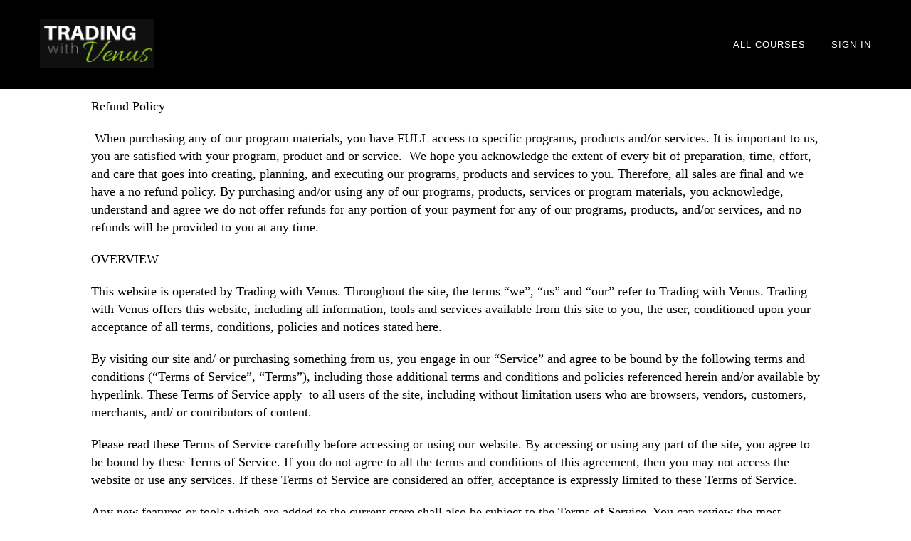

--- FILE ---
content_type: application/javascript; charset=UTF-8
request_url: https://tradingwithvenus.thinkific.com/cdn-cgi/challenge-platform/h/g/scripts/jsd/d39f91d70ce1/main.js?
body_size: 4578
content:
window._cf_chl_opt={uYln4:'g'};~function(j3,b,C,g,H,S,o,Z){j3=Y,function(y,s,jL,j2,Q,X){for(jL={y:271,s:273,Q:242,X:233,x:285,V:323,f:327,P:306,R:333,a:235,N:231},j2=Y,Q=y();!![];)try{if(X=-parseInt(j2(jL.y))/1+parseInt(j2(jL.s))/2*(parseInt(j2(jL.Q))/3)+-parseInt(j2(jL.X))/4*(-parseInt(j2(jL.x))/5)+parseInt(j2(jL.V))/6+parseInt(j2(jL.f))/7*(parseInt(j2(jL.P))/8)+parseInt(j2(jL.R))/9*(parseInt(j2(jL.a))/10)+-parseInt(j2(jL.N))/11,s===X)break;else Q.push(Q.shift())}catch(x){Q.push(Q.shift())}}(j,724500),b=this||self,C=b[j3(300)],g=function(jt,jx,jX,jE,jd,j4,s,Q,X){return jt={y:303,s:324},jx={y:310,s:310,Q:310,X:326,x:310,V:310,f:276,P:310,R:311,a:326,N:310},jX={y:258},jE={y:258,s:311,Q:215,X:279,x:321,V:321,f:215,P:279,R:266,a:326,N:326,K:266,D:310,J:326,h:310,k:215,z:326,T:326,U:310,F:276},jd={y:305,s:311},j4=j3,s=String[j4(jt.y)],Q={'h':function(x){return x==null?'':Q.g(x,6,function(V,j5){return j5=Y,j5(jd.y)[j5(jd.s)](V)})},'g':function(x,V,P,j6,R,N,K,D,J,z,T,U,F,O,B,i,j0,j1){if(j6=j4,null==x)return'';for(N={},K={},D='',J=2,z=3,T=2,U=[],F=0,O=0,B=0;B<x[j6(jE.y)];B+=1)if(i=x[j6(jE.s)](B),Object[j6(jE.Q)][j6(jE.X)][j6(jE.x)](N,i)||(N[i]=z++,K[i]=!0),j0=D+i,Object[j6(jE.Q)][j6(jE.X)][j6(jE.V)](N,j0))D=j0;else{if(Object[j6(jE.f)][j6(jE.P)][j6(jE.x)](K,D)){if(256>D[j6(jE.R)](0)){for(R=0;R<T;F<<=1,V-1==O?(O=0,U[j6(jE.a)](P(F)),F=0):O++,R++);for(j1=D[j6(jE.R)](0),R=0;8>R;F=1.38&j1|F<<1,O==V-1?(O=0,U[j6(jE.N)](P(F)),F=0):O++,j1>>=1,R++);}else{for(j1=1,R=0;R<T;F=F<<1.53|j1,O==V-1?(O=0,U[j6(jE.N)](P(F)),F=0):O++,j1=0,R++);for(j1=D[j6(jE.K)](0),R=0;16>R;F=j1&1|F<<1,O==V-1?(O=0,U[j6(jE.a)](P(F)),F=0):O++,j1>>=1,R++);}J--,J==0&&(J=Math[j6(jE.D)](2,T),T++),delete K[D]}else for(j1=N[D],R=0;R<T;F=j1&1|F<<1.58,O==V-1?(O=0,U[j6(jE.J)](P(F)),F=0):O++,j1>>=1,R++);D=(J--,J==0&&(J=Math[j6(jE.h)](2,T),T++),N[j0]=z++,String(i))}if(D!==''){if(Object[j6(jE.k)][j6(jE.P)][j6(jE.V)](K,D)){if(256>D[j6(jE.K)](0)){for(R=0;R<T;F<<=1,V-1==O?(O=0,U[j6(jE.J)](P(F)),F=0):O++,R++);for(j1=D[j6(jE.R)](0),R=0;8>R;F=F<<1|1.86&j1,V-1==O?(O=0,U[j6(jE.J)](P(F)),F=0):O++,j1>>=1,R++);}else{for(j1=1,R=0;R<T;F=j1|F<<1.84,V-1==O?(O=0,U[j6(jE.z)](P(F)),F=0):O++,j1=0,R++);for(j1=D[j6(jE.R)](0),R=0;16>R;F=1.11&j1|F<<1,O==V-1?(O=0,U[j6(jE.T)](P(F)),F=0):O++,j1>>=1,R++);}J--,0==J&&(J=Math[j6(jE.U)](2,T),T++),delete K[D]}else for(j1=N[D],R=0;R<T;F=j1&1.2|F<<1,V-1==O?(O=0,U[j6(jE.T)](P(F)),F=0):O++,j1>>=1,R++);J--,J==0&&T++}for(j1=2,R=0;R<T;F=1.1&j1|F<<1,O==V-1?(O=0,U[j6(jE.T)](P(F)),F=0):O++,j1>>=1,R++);for(;;)if(F<<=1,O==V-1){U[j6(jE.z)](P(F));break}else O++;return U[j6(jE.F)]('')},'j':function(x,jG,j7){return jG={y:266},j7=j4,null==x?'':''==x?null:Q.i(x[j7(jX.y)],32768,function(V,j8){return j8=j7,x[j8(jG.y)](V)})},'i':function(x,V,P,j9,R,N,K,D,J,z,T,U,F,O,B,i,j1,j0){for(j9=j4,R=[],N=4,K=4,D=3,J=[],U=P(0),F=V,O=1,z=0;3>z;R[z]=z,z+=1);for(B=0,i=Math[j9(jx.y)](2,2),T=1;i!=T;j0=U&F,F>>=1,F==0&&(F=V,U=P(O++)),B|=(0<j0?1:0)*T,T<<=1);switch(B){case 0:for(B=0,i=Math[j9(jx.s)](2,8),T=1;i!=T;j0=F&U,F>>=1,F==0&&(F=V,U=P(O++)),B|=(0<j0?1:0)*T,T<<=1);j1=s(B);break;case 1:for(B=0,i=Math[j9(jx.Q)](2,16),T=1;T!=i;j0=F&U,F>>=1,F==0&&(F=V,U=P(O++)),B|=(0<j0?1:0)*T,T<<=1);j1=s(B);break;case 2:return''}for(z=R[3]=j1,J[j9(jx.X)](j1);;){if(O>x)return'';for(B=0,i=Math[j9(jx.x)](2,D),T=1;i!=T;j0=U&F,F>>=1,0==F&&(F=V,U=P(O++)),B|=(0<j0?1:0)*T,T<<=1);switch(j1=B){case 0:for(B=0,i=Math[j9(jx.x)](2,8),T=1;i!=T;j0=F&U,F>>=1,F==0&&(F=V,U=P(O++)),B|=(0<j0?1:0)*T,T<<=1);R[K++]=s(B),j1=K-1,N--;break;case 1:for(B=0,i=Math[j9(jx.V)](2,16),T=1;T!=i;j0=U&F,F>>=1,0==F&&(F=V,U=P(O++)),B|=(0<j0?1:0)*T,T<<=1);R[K++]=s(B),j1=K-1,N--;break;case 2:return J[j9(jx.f)]('')}if(0==N&&(N=Math[j9(jx.P)](2,D),D++),R[j1])j1=R[j1];else if(j1===K)j1=z+z[j9(jx.R)](0);else return null;J[j9(jx.a)](j1),R[K++]=z+j1[j9(jx.R)](0),N--,z=j1,N==0&&(N=Math[j9(jx.N)](2,D),D++)}}},X={},X[j4(jt.s)]=Q.h,X}(),H={},H[j3(262)]='o',H[j3(260)]='s',H[j3(292)]='u',H[j3(315)]='z',H[j3(253)]='n',H[j3(309)]='I',H[j3(265)]='b',S=H,b[j3(245)]=function(y,s,Q,X,jN,ja,ju,js,V,P,R,N,K,D){if(jN={y:249,s:222,Q:228,X:230,x:289,V:225,f:225,P:264,R:275,a:258,N:237,K:241},ja={y:280,s:258,Q:308},ju={y:215,s:279,Q:321,X:326},js=j3,s===null||void 0===s)return X;for(V=n(s),y[js(jN.y)][js(jN.s)]&&(V=V[js(jN.Q)](y[js(jN.y)][js(jN.s)](s))),V=y[js(jN.X)][js(jN.x)]&&y[js(jN.V)]?y[js(jN.X)][js(jN.x)](new y[(js(jN.f))](V)):function(J,jQ,z){for(jQ=js,J[jQ(ja.y)](),z=0;z<J[jQ(ja.s)];J[z+1]===J[z]?J[jQ(ja.Q)](z+1,1):z+=1);return J}(V),P='nAsAaAb'.split('A'),P=P[js(jN.P)][js(jN.R)](P),R=0;R<V[js(jN.a)];N=V[R],K=l(y,s,N),P(K)?(D=K==='s'&&!y[js(jN.N)](s[N]),js(jN.K)===Q+N?x(Q+N,K):D||x(Q+N,s[N])):x(Q+N,K),R++);return X;function x(J,z,jA){jA=Y,Object[jA(ju.y)][jA(ju.s)][jA(ju.Q)](X,z)||(X[z]=[]),X[z][jA(ju.X)](J)}},o=j3(270)[j3(322)](';'),Z=o[j3(264)][j3(275)](o),b[j3(282)]=function(y,s,jD,jb,Q,X,x,V){for(jD={y:307,s:258,Q:258,X:224,x:326,V:261},jb=j3,Q=Object[jb(jD.y)](s),X=0;X<Q[jb(jD.s)];X++)if(x=Q[X],x==='f'&&(x='N'),y[x]){for(V=0;V<s[Q[X]][jb(jD.Q)];-1===y[x][jb(jD.X)](s[Q[X]][V])&&(Z(s[Q[X]][V])||y[x][jb(jD.x)]('o.'+s[Q[X]][V])),V++);}else y[x]=s[Q[X]][jb(jD.V)](function(P){return'o.'+P})},E();function c(X,x,jF,jZ,V,f,P,R,a,N,K,D){if(jF={y:250,s:236,Q:329,X:330,x:263,V:254,f:248,P:281,R:286,a:334,N:267,K:320,D:297,J:256,h:263,k:287,z:335,T:263,U:220,F:317,O:274,B:234,v:319,e:243,i:290,j0:302,j1:226,jO:312,jB:324},jZ=j3,!W(.01))return![];f=(V={},V[jZ(jF.y)]=X,V[jZ(jF.s)]=x,V);try{P=b[jZ(jF.Q)],R=jZ(jF.X)+b[jZ(jF.x)][jZ(jF.V)]+jZ(jF.f)+P.r+jZ(jF.P),a=new b[(jZ(jF.R))](),a[jZ(jF.a)](jZ(jF.N),R),a[jZ(jF.K)]=2500,a[jZ(jF.D)]=function(){},N={},N[jZ(jF.J)]=b[jZ(jF.h)][jZ(jF.k)],N[jZ(jF.z)]=b[jZ(jF.T)][jZ(jF.U)],N[jZ(jF.F)]=b[jZ(jF.x)][jZ(jF.O)],N[jZ(jF.B)]=b[jZ(jF.T)][jZ(jF.v)],K=N,D={},D[jZ(jF.e)]=f,D[jZ(jF.i)]=K,D[jZ(jF.j0)]=jZ(jF.j1),a[jZ(jF.jO)](g[jZ(jF.jB)](D))}catch(J){}}function d(y,s,jw,jq,jT,jr,jm,Q,X,x){jw={y:329,s:239,Q:263,X:286,x:334,V:267,f:330,P:263,R:254,a:325,N:301,K:320,D:297,J:283,h:223,k:313,z:255,T:313,U:301,F:312,O:324,B:227},jq={y:257},jT={y:294,s:295,Q:272},jr={y:320},jm=j3,Q=b[jm(jw.y)],console[jm(jw.s)](b[jm(jw.Q)]),X=new b[(jm(jw.X))](),X[jm(jw.x)](jm(jw.V),jm(jw.f)+b[jm(jw.P)][jm(jw.R)]+jm(jw.a)+Q.r),Q[jm(jw.N)]&&(X[jm(jw.K)]=5e3,X[jm(jw.D)]=function(jl){jl=jm,s(jl(jr.y))}),X[jm(jw.J)]=function(jn){jn=jm,X[jn(jT.y)]>=200&&X[jn(jT.y)]<300?s(jn(jT.s)):s(jn(jT.Q)+X[jn(jT.y)])},X[jm(jw.h)]=function(jo){jo=jm,s(jo(jq.y))},x={'t':M(),'lhr':C[jm(jw.k)]&&C[jm(jw.k)][jm(jw.z)]?C[jm(jw.T)][jm(jw.z)]:'','api':Q[jm(jw.U)]?!![]:![],'payload':y},X[jm(jw.F)](g[jm(jw.O)](JSON[jm(jw.B)](x)))}function j(Y1){return Y1='3852552PuKgyK,keys,splice,bigint,pow,charAt,send,location,loading,symbol,contentDocument,chlApiRumWidgetAgeMs,body,HkTQ2,timeout,call,split,354468KvwbEk,JryIuqJ,/jsd/oneshot/d39f91d70ce1/0.24368253113211358:1766521544:YbRZZgI5LbSE6_semxRg7Sh1FOrguGJvGDi1d2GguMs/,push,7vIuJMR,iframe,__CF$cv$params,/cdn-cgi/challenge-platform/h/,getPrototypeOf,DOMContentLoaded,5129217heCSQa,open,chlApiUrl,toString,prototype,display: none,floor,clientInformation,style,TbVa1,readyState,getOwnPropertyNames,onerror,indexOf,Set,jsd,stringify,concat,detail,Array,17116352npfyty,appendChild,4HUHBBS,chlApiClientVersion,10gIiGEP,error,isNaN,function,log,event,d.cookie,1906599fpPFOD,errorInfoObject,Function,mlwE4,catch,sid,/b/ov1/0.24368253113211358:1766521544:YbRZZgI5LbSE6_semxRg7Sh1FOrguGJvGDi1d2GguMs/,Object,msg,cloudflare-invisible,random,number,uYln4,href,chlApiSitekey,xhr-error,length,isArray,string,map,object,_cf_chl_opt,includes,boolean,charCodeAt,POST,contentWindow,removeChild,_cf_chl_opt;mhsH6;xkyRk9;FTrD2;leJV9;BCMtt1;sNHpA9;GKPzo4;AdbX0;REiSI4;xriGD7;jwjCc3;agiDh2;MQCkM2;mlwE4;kuIdX1;aLEay4;cThi2,552925tubRjn,http-code:,4iQNHic,kgZMo4,bind,join,onreadystatechange,parent,hasOwnProperty,sort,/invisible/jsd,kuIdX1,onload,createElement,2259155tGsfRH,XMLHttpRequest,gwUy0,postMessage,from,chctx,[native code],undefined,navigator,status,success,now,ontimeout,error on cf_chl_props,tabIndex,document,api,source,fromCharCode,addEventListener,7ZnV0W21f-OLuRHPNbkyjx46BEXwGpIzA+aoT9iCJqFe83Mlv$sQSDmrtdUKghY5c'.split(','),j=function(){return Y1},j()}function M(jk,jH,y){return jk={y:329,s:217},jH=j3,y=b[jH(jk.y)],Math[jH(jk.s)](+atob(y.t))}function I(jJ,jC,Q,X,x,V,f){jC=(jJ={y:284,s:328,Q:219,X:216,x:299,V:318,f:232,P:268,R:218,a:293,N:316,K:318,D:269},j3);try{return Q=C[jC(jJ.y)](jC(jJ.s)),Q[jC(jJ.Q)]=jC(jJ.X),Q[jC(jJ.x)]='-1',C[jC(jJ.V)][jC(jJ.f)](Q),X=Q[jC(jJ.P)],x={},x=mlwE4(X,X,'',x),x=mlwE4(X,X[jC(jJ.R)]||X[jC(jJ.a)],'n.',x),x=mlwE4(X,Q[jC(jJ.N)],'d.',x),C[jC(jJ.K)][jC(jJ.D)](Q),V={},V.r=x,V.e=null,V}catch(P){return f={},f.r={},f.e=P,f}}function Y(y,A,s){return s=j(),Y=function(Q,b,C){return Q=Q-215,C=s[Q],C},Y(y,A)}function L(jz,jS,y,s,Q){return jz={y:217,s:296},jS=j3,y=3600,s=M(),Q=Math[jS(jz.y)](Date[jS(jz.s)]()/1e3),Q-s>y?![]:!![]}function l(y,s,Q,jP,jY,X){jY=(jP={y:246,s:230,Q:259,X:238},j3);try{return s[Q][jY(jP.y)](function(){}),'p'}catch(x){}try{if(s[Q]==null)return void 0===s[Q]?'u':'x'}catch(V){return'i'}return y[jY(jP.s)][jY(jP.Q)](s[Q])?'a':s[Q]===y[jY(jP.s)]?'C':s[Q]===!0?'T':s[Q]===!1?'F':(X=typeof s[Q],jY(jP.X)==X?m(y,s[Q])?'N':'f':S[X]||'?')}function W(y,jh,jg){return jh={y:252},jg=j3,Math[jg(jh.y)]()<y}function n(y,jR,jy,s){for(jR={y:228,s:307,Q:331},jy=j3,s=[];y!==null;s=s[jy(jR.y)](Object[jy(jR.s)](y)),y=Object[jy(jR.Q)](y));return s}function G(Q,X,Y0,jM,x,V,f){if(Y0={y:251,s:301,Q:295,X:302,x:247,V:240,f:278,P:288,R:247,a:236,N:229,K:278},jM=j3,x=jM(Y0.y),!Q[jM(Y0.s)])return;X===jM(Y0.Q)?(V={},V[jM(Y0.X)]=x,V[jM(Y0.x)]=Q.r,V[jM(Y0.V)]=jM(Y0.Q),b[jM(Y0.f)][jM(Y0.P)](V,'*')):(f={},f[jM(Y0.X)]=x,f[jM(Y0.R)]=Q.r,f[jM(Y0.V)]=jM(Y0.a),f[jM(Y0.N)]=X,b[jM(Y0.K)][jM(Y0.P)](f,'*'))}function m(y,s,jV,jj){return jV={y:244,s:215,Q:336,X:321,x:224,V:291},jj=j3,s instanceof y[jj(jV.y)]&&0<y[jj(jV.y)][jj(jV.s)][jj(jV.Q)][jj(jV.X)](s)[jj(jV.x)](jj(jV.V))}function E(ji,je,jB,jp,y,s,Q,X,x){if(ji={y:329,s:301,Q:221,X:314,x:304,V:332,f:277,P:277},je={y:221,s:314,Q:277},jB={y:298},jp=j3,y=b[jp(ji.y)],!y)return;if(!L())return;(s=![],Q=y[jp(ji.s)]===!![],X=function(jI,V){if(jI=jp,!s){if(s=!![],!L())return;V=I(),d(V.r,function(f){G(y,f)}),V.e&&c(jI(jB.y),V.e)}},C[jp(ji.Q)]!==jp(ji.X))?X():b[jp(ji.x)]?C[jp(ji.x)](jp(ji.V),X):(x=C[jp(ji.f)]||function(){},C[jp(ji.P)]=function(jW){jW=jp,x(),C[jW(je.y)]!==jW(je.s)&&(C[jW(je.Q)]=x,X())})}}()